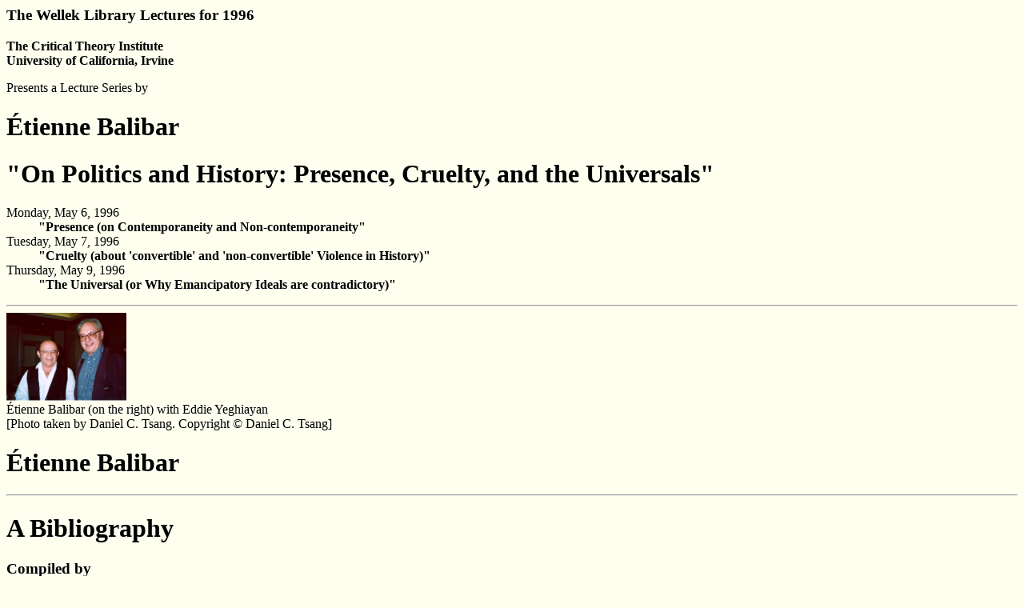

--- FILE ---
content_type: text/html; charset=UTF-8
request_url: https://www.lib.uci.edu/sites/all/docs/wellek/balibar/index.html
body_size: 4662
content:
<!DOCTYPE HTML PUBLIC "-//IETF//DTD HTML 2.0//EN">

<HTML>
<HEAD>
<TITLE>&Eacute;tienne Balibar: A Bibliography</TITLE>
</head>

<BODY BGCOLOR="fffffff">
<?php
include("../wellek_includes.php");
displayWellekGlobalNav();
?>

<H3>The Wellek Library Lectures for 1996</H3>
<STRONG>The Critical Theory Institute<BR>
University of California, Irvine</strong>
<P>


Presents a Lecture Series by<BR>
<H1>&Eacute;tienne Balibar</H1>
<H1>"On Politics and History: Presence, Cruelty, and the Universals"</H1>

<DL>
<DT>Monday, May 6, 1996
<DD><STRONG>"Presence (on Contemporaneity and
Non-contemporaneity"</strong>
<DT>Tuesday, May 7, 1996
<DD><STRONG>"Cruelty (about 'convertible' and 'non-convertible'
Violence in History)"</strong>
<DT>Thursday, May 9, 1996
<DD><STRONG>"The Universal (or Why Emancipatory Ideals are
contradictory)"</strong>
</DL>

<HR>
<IMG SRC="balibar.gif" length="180" width="150">
<br>&Eacute;tienne Balibar (on the right) with Eddie Yeghiayan<br>
[Photo taken by Daniel C. Tsang. Copyright &#169; Daniel C. Tsang]
<H1>&Eacute;tienne Balibar</h1>


<HR>

<H1>A Bibliography</H1>

<H3>Compiled by <P>Eddie 
Yeghiayan</H3>

<H2>Texts by &Eacute;tienne Balibar</H2>
(Arranged Chronologically by Year of Publication)<BR>
    <A HREF="1965.html#xtocid23850">1965</A>
 -- <A HREF="1966.html#xtocid23851">1966</A>
 -- <A HREF="1968.html#xtocid23852">1968</A>
 -- <A HREF="1969.html#xtocid23853">1969</A>
 -- <A HREF="1970.html#xtocid23854">1970</A>
 -- <A HREF="1971.html#xtocid23855">1971</A>
 -- <A HREF="1972.html#xtocid23856">1972</A>
 -- <A HREF="1973.html#xtocid23857">1973</A>
 -- <A HREF="1974.html#xtocid23858">1974</A>
 -- <A HREF="1975.html#xtocid23859">1975</A><BR>
    <A HREF="1976.html#xtocid238510">1976</A>
 -- <A HREF="1977.html#xtocid238511">1977</A>
 -- <A HREF="1978.html#xtocid238512">1978</A>
 -- <A HREF="1979.html#xtocid238513">1979</A>
 -- <A HREF="1980.html#xtocid238514">1980</A>
 -- <A HREF="1981.html#xtocid238515">1981</A>
 -- <A HREF="1982.html#xtocid238516">1982</A>
 -- <A HREF="1983.html#xtocid238517">1983</A>
 -- <A HREF="1984.html#xtocid238518">1984</A>
 -- <A HREF="1985.html#xtocid238519">1985</A><BR>
    <A HREF="1986.html#xtocid238520">1986</A>
 -- <A HREF="1987.html#xtocid238521">1987</A>
 -- <A HREF="1988.html#xtocid238522">1988</A>
 -- <A HREF="1989.html#xtocid238523">1989</A>
 -- <A HREF="1990.html#xtocid238524">1990</A>
 -- <A HREF="1991.html#xtocid238525">1991</A>
 -- <A HREF="1992.html#xtocid238526">1992</A>
 -- <A HREF="1993.html#xtocid238527">1993</A>
 -- <A HREF="1994.html#xtocid238528">1994</A>
 -- <A HREF="1995.html#xtocid238529">1995</A><BR>
    <A HREF="1996.html#xtocid238530">1996</A>
 -- <A HREF="1997.html#xtocid238532">1997</A>
 -- <A HREF="1998.html#xtocid238533">1998</A>
 -- <A HREF="forthcoming.html#xtocid238531">Forthcoming</A>



<H1>Texts on &Eacute;tienne  
Balibar</h1>
<UL>

<LI><P><H3><A HREF="special_issues.html#xtocid150510">Special Issues of
Journals</a></h3></p>

<LI><P><H3><A HREF="reviews_of_books.html">Reviews of
Books</A></h3> (Arranged Alphabetically by Title)</p>

<LI><H3><A HREF="works_about.html">References to &Eacute;tienne Balibar
and His Works</A></h3>
(Arranged Alphabetically by Author's Surname)<BR>
</ul>

<UL>
    <A HREF="works_about.html#xtocid150511">A</A>
 -- <A HREF="works_about.html#xtocid150512">B</A>
 -- <A HREF="works_about.html#xtocid150513">C</A>
 -- <A HREF="works_about.html#xtocid150514">D</A>
 -- <A HREF="works_about.html#xtocid150515">E</A>
 -- <A HREF="works_about.html#xtocid150516">F</A>
 -- <A HREF="works_about.html#xtocid150517">G</A>
 -- <A HREF="works_about.html#xtocid150518">H</A>
 -- <A HREF="works_about.html#xtocid150519">I</A>
 -- <A HREF="works_about.html#xtocid1505110">J</A>
 -- <A HREF="works_about.html#xtocid1505111">K</A>
 -- <A HREF="works_about.html#xtocid1505112">L</A>
 -- <A HREF="works_about.html#xtocid1505113">M</A><br>
 <A HREF="works_about.html#xtocid1505114">N</A>
 -- <A HREF="works_about.html#xtocid1505115">O</A>
 -- <A HREF="works_about.html#xtocid1505116">P</A>
 -- <A HREF="works_about.html#xtocid1505117">Q</A>
 -- <A HREF="works_about.html#xtocid1505118">R</A>
 -- <A HREF="works_about.html#xtocid1505119">S</A>
 -- <A HREF="works_about.html#xtocid1505120">T</A>
 -- U
 -- <A HREF="works_about.html#xtocid1505121">V</A>
 -- <A HREF="works_about.html#xtocid1505122">W</A>
 -- X
 -- <A HREF="works_about.html#xtocid1505123">Y</A>
 -- <A HREF="works_about.html#xtocid1505124">Z</A>
</ul>
<HR>

<H2>Search this Bibliography</h2>
<?php
displaySearch();
?>
<HR>
<?php
displayWellekGlobalNav();
?><hr />
<?php
addCopyright();
addGoogleAnalytics();
?>

</BODY>
</HTML>

